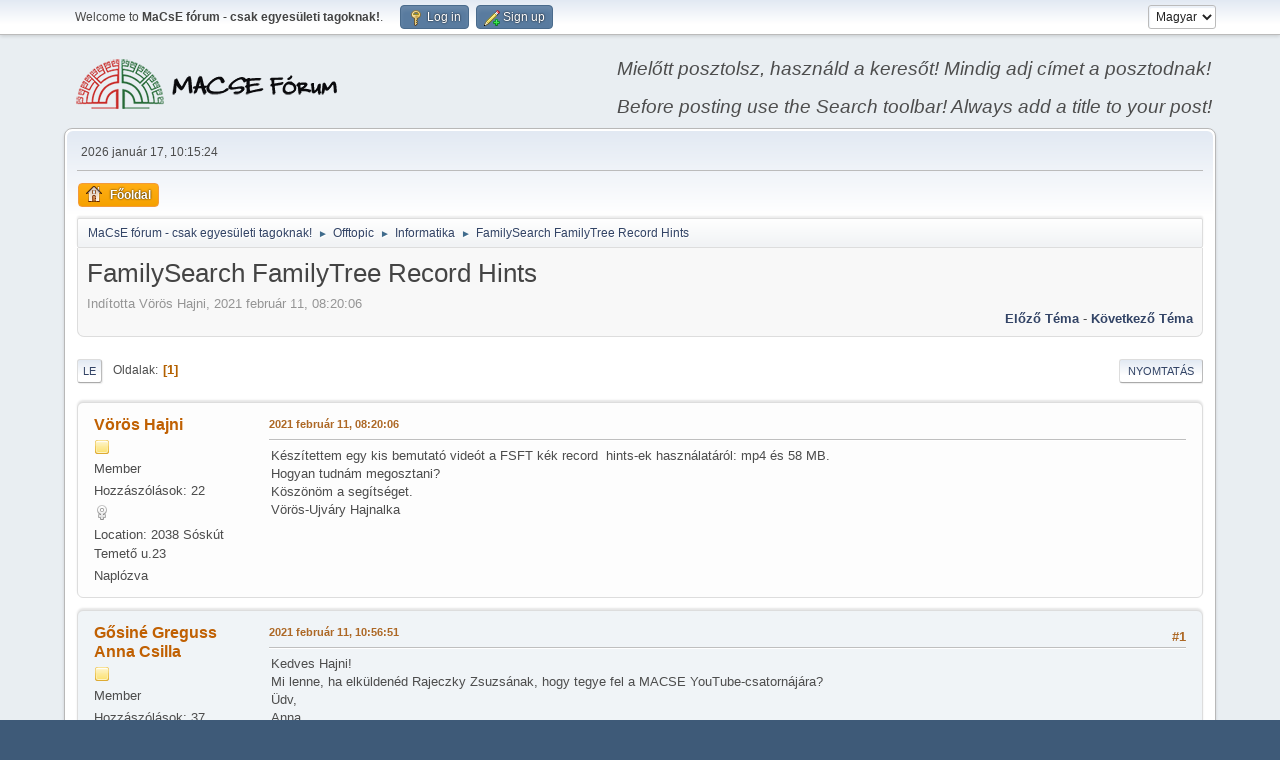

--- FILE ---
content_type: text/html; charset=UTF-8
request_url: https://forum.macse.hu/index.php?PHPSESSID=hhjfmaa9h50lag00rli4ns2lm9&topic=374.0;wap2
body_size: 28945
content:
<!DOCTYPE html>
<html lang="hu-HU">
<head>
	<meta charset="UTF-8">
	<link rel="stylesheet" href="https://forum.macse.hu/Themes/default/css/index.css?smf214_1682960791">
	<link rel="stylesheet" href="https://forum.macse.hu/Themes/default/css/attachments.css?smf214_1682960791">
	<link rel="stylesheet" href="https://forum.macse.hu/Themes/default/css/jquery.sceditor.css?smf214_1682960791">
	<link rel="stylesheet" href="https://forum.macse.hu/Themes/default/css/responsive.css?smf214_1682960791">
	<style>
	.signature img { max-width: 200px; max-height: 60px; }
	
	img.avatar { max-width: 65px !important; max-height: 65px !important; }
	
	.postarea .bbc_img, .list_posts .bbc_img, .post .inner .bbc_img, form#reported_posts .bbc_img, #preview_body .bbc_img { max-width: min(100%,1024px); }
	
	.postarea .bbc_img, .list_posts .bbc_img, .post .inner .bbc_img, form#reported_posts .bbc_img, #preview_body .bbc_img { max-height: 768px; }
	
	</style>
	<script>
		var smf_theme_url = "https://forum.macse.hu/Themes/default";
		var smf_default_theme_url = "https://forum.macse.hu/Themes/default";
		var smf_images_url = "https://forum.macse.hu/Themes/default/images";
		var smf_smileys_url = "https://forum.macse.hu/Smileys";
		var smf_smiley_sets = "aaron,akyhne,default,alienine,fugue";
		var smf_smiley_sets_default = "akyhne";
		var smf_avatars_url = "https://forum.macse.hu/avatars";
		var smf_scripturl = "https://forum.macse.hu/index.php?PHPSESSID=hhjfmaa9h50lag00rli4ns2lm9&amp;";
		var smf_iso_case_folding = false;
		var smf_charset = "UTF-8";
		var smf_session_id = "81a923a4993fd8ca9a2ec7de20998a65";
		var smf_session_var = "c29cbfd84c1";
		var smf_member_id = 0;
		var ajax_notification_text = 'Töltés...';
		var help_popup_heading_text = 'Egy kicsit eltévedtél? Hadd magyarázzam el:';
		var banned_text = 'Sajnáljuk vendég, te ki lettél tiltva a fórumról!';
		var smf_txt_expand = 'Kibont';
		var smf_txt_shrink = 'Összecsuk';
		var smf_collapseAlt = 'Elrejt';
		var smf_expandAlt = 'Mutasd';
		var smf_quote_expand = false;
		var allow_xhjr_credentials = false;
	</script>
	<script src="https://ajax.googleapis.com/ajax/libs/jquery/3.6.3/jquery.min.js"></script>
	<script src="https://forum.macse.hu/Themes/default/scripts/smf_jquery_plugins.js?smf214_1682960791"></script>
	<script src="https://forum.macse.hu/Themes/default/scripts/script.js?smf214_1682960791"></script>
	<script src="https://forum.macse.hu/Themes/default/scripts/theme.js?smf214_1682960791"></script>
	<script src="https://forum.macse.hu/Themes/default/scripts/editor.js?smf214_1682960791"></script>
	<script src="https://forum.macse.hu/Themes/default/scripts/jquery.sceditor.bbcode.min.js?smf214_1682960791"></script>
	<script src="https://forum.macse.hu/Themes/default/scripts/jquery.sceditor.smf.js?smf214_1682960791"></script>
	<script src="https://forum.macse.hu/Themes/default/scripts/topic.js?smf214_1682960791"></script>
	<script src="https://forum.macse.hu/Themes/default/scripts/quotedText.js?smf214_1682960791" defer></script>
	<script>
		var smf_smileys_url = 'https://forum.macse.hu/Smileys/akyhne';
		var bbc_quote_from = 'Id&#233;zetet &#237;rta';
		var bbc_quote = 'Idéz';
		var bbc_search_on = 'Dátum';
	var smf_you_sure ='Biztos vagy benne, hogy ezt kívánod tenni?';
	</script>
	<title>FamilySearch FamilyTree Record Hints</title>
	<meta name="viewport" content="width=device-width, initial-scale=1">
	<meta property="og:site_name" content="MaCsE fórum - csak egyesületi tagoknak!">
	<meta property="og:title" content="FamilySearch FamilyTree Record Hints">
	<meta name="keywords" content="Családkutatás, családtörténet, MaCsE">
	<meta property="og:url" content="https://forum.macse.hu/index.php?PHPSESSID=hhjfmaa9h50lag00rli4ns2lm9&amp;topic=374.0">
	<meta property="og:description" content="FamilySearch FamilyTree Record Hints">
	<meta name="description" content="FamilySearch FamilyTree Record Hints">
	<meta name="theme-color" content="#557EA0">
	<meta name="robots" content="noindex">
	<link rel="canonical" href="https://forum.macse.hu/index.php?topic=374.0">
	<link rel="help" href="https://forum.macse.hu/index.php?PHPSESSID=hhjfmaa9h50lag00rli4ns2lm9&amp;action=help">
	<link rel="contents" href="https://forum.macse.hu/index.php?PHPSESSID=hhjfmaa9h50lag00rli4ns2lm9&amp;">
	<link rel="alternate" type="application/rss+xml" title="MaCsE fórum - csak egyesületi tagoknak! - RSS" href="https://forum.macse.hu/index.php?PHPSESSID=hhjfmaa9h50lag00rli4ns2lm9&amp;action=.xml;type=rss2;board=8">
	<link rel="alternate" type="application/atom+xml" title="MaCsE fórum - csak egyesületi tagoknak! - Atom" href="https://forum.macse.hu/index.php?PHPSESSID=hhjfmaa9h50lag00rli4ns2lm9&amp;action=.xml;type=atom;board=8">
	<link rel="index" href="https://forum.macse.hu/index.php?PHPSESSID=hhjfmaa9h50lag00rli4ns2lm9&amp;board=8.0">
</head>
<body id="chrome" class="action_messageindex board_8">
<div id="footerfix">
	<div id="top_section">
		<div class="inner_wrap">
			<ul class="floatleft" id="top_info">
				<li class="welcome">
					Welcome to <strong>MaCsE fórum - csak egyesületi tagoknak!</strong>.
				</li>
				<li class="button_login">
					<a href="https://forum.macse.hu/index.php?PHPSESSID=hhjfmaa9h50lag00rli4ns2lm9&amp;action=login" class="open" onclick="return reqOverlayDiv(this.href, 'Log in', 'login');">
						<span class="main_icons login"></span>
						<span class="textmenu">Log in</span>
					</a>
				</li>
				<li class="button_signup">
					<a href="https://forum.macse.hu/index.php?PHPSESSID=hhjfmaa9h50lag00rli4ns2lm9&amp;action=signup" class="open">
						<span class="main_icons regcenter"></span>
						<span class="textmenu">Sign up</span>
					</a>
				</li>
			</ul>
			<form id="languages_form" method="get" class="floatright">
				<select id="language_select" name="language" onchange="this.form.submit()">
					<option value="english">English</option>
					<option value="hungarian" selected="selected">Magyar</option>
				</select>
				<noscript>
					<input type="submit" value="Ok">
				</noscript>
			</form>
		</div><!-- .inner_wrap -->
	</div><!-- #top_section -->
	<div id="header">
		<h1 class="forumtitle">
			<a id="top" href="https://forum.macse.hu/index.php?PHPSESSID=hhjfmaa9h50lag00rli4ns2lm9&amp;"><img src="https://forum.macse.hu/MLF50.png" alt="MaCsE fórum - csak egyesületi tagoknak!"></a>
		</h1>
		<div id="siteslogan"><i>Mielőtt posztolsz, használd a keresőt! Mindig adj címet a posztodnak!<br><br>Before posting use the Search toolbar! Always add a title to your post!</i></div>
	</div>
	<div id="wrapper">
		<div id="upper_section">
			<div id="inner_section">
				<div id="inner_wrap" class="hide_720">
					<div class="user">
						<time datetime="2026-01-17T09:15:24Z">2026 január 17, 10:15:24</time>
					</div>
				</div>
				<a class="mobile_user_menu">
					<span class="menu_icon"></span>
					<span class="text_menu">Main Menu</span>
				</a>
				<div id="main_menu">
					<div id="mobile_user_menu" class="popup_container">
						<div class="popup_window description">
							<div class="popup_heading">Main Menu
								<a href="javascript:void(0);" class="main_icons hide_popup"></a>
							</div>
							
					<ul class="dropmenu menu_nav">
						<li class="button_home">
							<a class="active" href="https://forum.macse.hu/index.php?PHPSESSID=hhjfmaa9h50lag00rli4ns2lm9&amp;">
								<span class="main_icons home"></span><span class="textmenu">Főoldal</span>
							</a>
						</li>
					</ul><!-- .menu_nav -->
						</div>
					</div>
				</div>
				<div class="navigate_section">
					<ul>
						<li>
							<a href="https://forum.macse.hu/index.php?PHPSESSID=hhjfmaa9h50lag00rli4ns2lm9&amp;"><span>MaCsE fórum - csak egyesületi tagoknak!</span></a>
						</li>
						<li>
							<span class="dividers"> &#9658; </span>
							<a href="https://forum.macse.hu/index.php?PHPSESSID=hhjfmaa9h50lag00rli4ns2lm9&amp;#c2"><span>Offtopic</span></a>
						</li>
						<li>
							<span class="dividers"> &#9658; </span>
							<a href="https://forum.macse.hu/index.php?PHPSESSID=hhjfmaa9h50lag00rli4ns2lm9&amp;board=8.0"><span>Informatika</span></a>
						</li>
						<li class="last">
							<span class="dividers"> &#9658; </span>
							<a href="https://forum.macse.hu/index.php?PHPSESSID=hhjfmaa9h50lag00rli4ns2lm9&amp;topic=374.0"><span>FamilySearch FamilyTree Record Hints</span></a>
						</li>
					</ul>
				</div><!-- .navigate_section -->
			</div><!-- #inner_section -->
		</div><!-- #upper_section -->
		<div id="content_section">
			<div id="main_content_section">
		<div id="display_head" class="information">
			<h2 class="display_title">
				<span id="top_subject">FamilySearch FamilyTree Record Hints</span>
			</h2>
			<p>Indította Vörös Hajni, 2021 február 11, 08:20:06</p>
			<span class="nextlinks floatright"><a href="https://forum.macse.hu/index.php?PHPSESSID=hhjfmaa9h50lag00rli4ns2lm9&amp;topic=374.0;prev_next=prev#new">Előző téma</a> - <a href="https://forum.macse.hu/index.php?PHPSESSID=hhjfmaa9h50lag00rli4ns2lm9&amp;topic=374.0;prev_next=next#new">Következő téma</a></span>
		</div><!-- #display_head -->
		
		<div class="pagesection top">
			
		<div class="buttonlist floatright">
			
				<a class="button button_strip_print" href="https://forum.macse.hu/index.php?PHPSESSID=hhjfmaa9h50lag00rli4ns2lm9&amp;action=printpage;topic=374.0"  rel="nofollow">Nyomtatás</a>
		</div>
			 
			<div class="pagelinks floatleft">
				<a href="#bot" class="button">Le</a>
				<span class="pages">Oldalak</span><span class="current_page">1</span> 
			</div>
		<div class="mobile_buttons floatright">
			<a class="button mobile_act">Felhasználói műveletek</a>
			
		</div>
		</div>
		<div id="forumposts">
			<form action="https://forum.macse.hu/index.php?PHPSESSID=hhjfmaa9h50lag00rli4ns2lm9&amp;action=quickmod2;topic=374.0" method="post" accept-charset="UTF-8" name="quickModForm" id="quickModForm" onsubmit="return oQuickModify.bInEditMode ? oQuickModify.modifySave('81a923a4993fd8ca9a2ec7de20998a65', 'c29cbfd84c1') : false">
				<div class="windowbg" id="msg1170">
					
					<div class="post_wrapper">
						<div class="poster">
							<h4>
								<a href="https://forum.macse.hu/index.php?PHPSESSID=hhjfmaa9h50lag00rli4ns2lm9&amp;action=profile;u=1481" title="Vörös Hajni profiljának megtekintése">Vörös Hajni</a>
							</h4>
							<ul class="user_info">
								<li class="icons"><img src="https://forum.macse.hu/Themes/default/images/membericons/icon.png" alt="*"></li>
								<li class="postgroup">Member</li>
								<li class="postcount">Hozzászólások: 22</li>
								<li class="im_icons">
									<ol>
										<li class="custom cust_gender"><span class=" main_icons gender_2" title="Nő / Female"></span></li>
									</ol>
								</li>
								<li class="custom cust_loca">Location: 2038 Sóskút  Temető u.23</li>
								<li class="poster_ip">Naplózva</li>
							</ul>
						</div><!-- .poster -->
						<div class="postarea">
							<div class="keyinfo">
								<div id="subject_1170" class="subject_title subject_hidden">
									<a href="https://forum.macse.hu/index.php?PHPSESSID=hhjfmaa9h50lag00rli4ns2lm9&amp;msg=1170" rel="nofollow">FamilySearch FamilyTree Record Hints</a>
								</div>
								
								<div class="postinfo">
									<span class="messageicon"  style="position: absolute; z-index: -1;">
										<img src="https://forum.macse.hu/Themes/default/images/post/xx.png" alt="">
									</span>
									<a href="https://forum.macse.hu/index.php?PHPSESSID=hhjfmaa9h50lag00rli4ns2lm9&amp;msg=1170" rel="nofollow" title="FamilySearch FamilyTree Record Hints" class="smalltext">2021 február 11, 08:20:06</a>
									<span class="spacer"></span>
									<span class="smalltext modified floatright" id="modified_1170">
									</span>
								</div>
								<div id="msg_1170_quick_mod"></div>
							</div><!-- .keyinfo -->
							<div class="post">
								<div class="inner" data-msgid="1170" id="msg_1170">
									Készítettem egy kis bemutató videót a FSFT kék record&nbsp; hints-ek használatáról: mp4 és 58 MB.<br>Hogyan tudnám megosztani?<br>Köszönöm a segítséget.<br>Vörös-Ujváry Hajnalka
								</div>
							</div><!-- .post -->
							<div class="under_message">
							</div><!-- .under_message -->
						</div><!-- .postarea -->
						<div class="moderatorbar">
						</div><!-- .moderatorbar -->
					</div><!-- .post_wrapper -->
				</div><!-- $message[css_class] -->
				<hr class="post_separator">
				<div class="windowbg" id="msg1171">
					
					
					<div class="post_wrapper">
						<div class="poster">
							<h4>
								<a href="https://forum.macse.hu/index.php?PHPSESSID=hhjfmaa9h50lag00rli4ns2lm9&amp;action=profile;u=1453" title="Gősiné Greguss Anna Csilla profiljának megtekintése">Gősiné Greguss Anna Csilla</a>
							</h4>
							<ul class="user_info">
								<li class="icons"><img src="https://forum.macse.hu/Themes/default/images/membericons/icon.png" alt="*"></li>
								<li class="postgroup">Member</li>
								<li class="postcount">Hozzászólások: 37</li>
								<li class="im_icons">
									<ol>
										<li class="custom cust_gender"><span class=" main_icons gender_2" title="Nő / Female"></span></li>
									</ol>
								</li>
								<li class="poster_ip">Naplózva</li>
							</ul>
						</div><!-- .poster -->
						<div class="postarea">
							<div class="keyinfo">
								<div id="subject_1171" class="subject_title subject_hidden">
									<a href="https://forum.macse.hu/index.php?PHPSESSID=hhjfmaa9h50lag00rli4ns2lm9&amp;msg=1171" rel="nofollow">Re:FamilySearch FamilyTree Record Hints</a>
								</div>
								<span class="page_number floatright">#1</span>
								<div class="postinfo">
									<span class="messageicon"  style="position: absolute; z-index: -1;">
										<img src="https://forum.macse.hu/Themes/default/images/post/xx.png" alt="">
									</span>
									<a href="https://forum.macse.hu/index.php?PHPSESSID=hhjfmaa9h50lag00rli4ns2lm9&amp;msg=1171" rel="nofollow" title="Válasz #1 - Re:FamilySearch FamilyTree Record Hints" class="smalltext">2021 február 11, 10:56:51</a>
									<span class="spacer"></span>
									<span class="smalltext modified floatright" id="modified_1171">
									</span>
								</div>
								<div id="msg_1171_quick_mod"></div>
							</div><!-- .keyinfo -->
							<div class="post">
								<div class="inner" data-msgid="1171" id="msg_1171">
									Kedves Hajni!<br>Mi lenne, ha elküldenéd Rajeczky Zsuzsának, hogy tegye fel a MACSE YouTube-csatornájára?<br>Üdv,<br>Anna
								</div>
							</div><!-- .post -->
							<div class="under_message">
							</div><!-- .under_message -->
						</div><!-- .postarea -->
						<div class="moderatorbar">
						</div><!-- .moderatorbar -->
					</div><!-- .post_wrapper -->
				</div><!-- $message[css_class] -->
				<hr class="post_separator">
				<div class="windowbg" id="msg1172">
					
					
					<div class="post_wrapper">
						<div class="poster">
							<h4>
								<a href="https://forum.macse.hu/index.php?PHPSESSID=hhjfmaa9h50lag00rli4ns2lm9&amp;action=profile;u=1481" title="Vörös Hajni profiljának megtekintése">Vörös Hajni</a>
							</h4>
							<ul class="user_info">
								<li class="icons"><img src="https://forum.macse.hu/Themes/default/images/membericons/icon.png" alt="*"></li>
								<li class="postgroup">Member</li>
								<li class="postcount">Hozzászólások: 22</li>
								<li class="im_icons">
									<ol>
										<li class="custom cust_gender"><span class=" main_icons gender_2" title="Nő / Female"></span></li>
									</ol>
								</li>
								<li class="custom cust_loca">Location: 2038 Sóskút  Temető u.23</li>
								<li class="poster_ip">Naplózva</li>
							</ul>
						</div><!-- .poster -->
						<div class="postarea">
							<div class="keyinfo">
								<div id="subject_1172" class="subject_title subject_hidden">
									<a href="https://forum.macse.hu/index.php?PHPSESSID=hhjfmaa9h50lag00rli4ns2lm9&amp;msg=1172" rel="nofollow">Re:FamilySearch FamilyTree Record Hints</a>
								</div>
								<span class="page_number floatright">#2</span>
								<div class="postinfo">
									<span class="messageicon"  style="position: absolute; z-index: -1;">
										<img src="https://forum.macse.hu/Themes/default/images/post/xx.png" alt="">
									</span>
									<a href="https://forum.macse.hu/index.php?PHPSESSID=hhjfmaa9h50lag00rli4ns2lm9&amp;msg=1172" rel="nofollow" title="Válasz #2 - Re:FamilySearch FamilyTree Record Hints" class="smalltext">2021 február 11, 12:35:50</a>
									<span class="spacer"></span>
									<span class="smalltext modified floatright" id="modified_1172">
									</span>
								</div>
								<div id="msg_1172_quick_mod"></div>
							</div><!-- .keyinfo -->
							<div class="post">
								<div class="inner" data-msgid="1172" id="msg_1172">
									<a href="https://drive.google.com/file/d/19ZcOC4JBv9ul8Ji-AHLcsK4ilpk1z1lx/view?usp=sharing" class="bbc_link" target="_blank" rel="noopener">https://drive.google.com/file/d/19ZcOC4JBv9ul8Ji-AHLcsK4ilpk1z1lx/view?usp=sharing</a>
								</div>
							</div><!-- .post -->
							<div class="under_message">
							</div><!-- .under_message -->
						</div><!-- .postarea -->
						<div class="moderatorbar">
						</div><!-- .moderatorbar -->
					</div><!-- .post_wrapper -->
				</div><!-- $message[css_class] -->
				<hr class="post_separator">
				<div class="windowbg" id="msg1173">
					
					
					<div class="post_wrapper">
						<div class="poster">
							<h4>
								<a href="https://forum.macse.hu/index.php?PHPSESSID=hhjfmaa9h50lag00rli4ns2lm9&amp;action=profile;u=1481" title="Vörös Hajni profiljának megtekintése">Vörös Hajni</a>
							</h4>
							<ul class="user_info">
								<li class="icons"><img src="https://forum.macse.hu/Themes/default/images/membericons/icon.png" alt="*"></li>
								<li class="postgroup">Member</li>
								<li class="postcount">Hozzászólások: 22</li>
								<li class="im_icons">
									<ol>
										<li class="custom cust_gender"><span class=" main_icons gender_2" title="Nő / Female"></span></li>
									</ol>
								</li>
								<li class="custom cust_loca">Location: 2038 Sóskút  Temető u.23</li>
								<li class="poster_ip">Naplózva</li>
							</ul>
						</div><!-- .poster -->
						<div class="postarea">
							<div class="keyinfo">
								<div id="subject_1173" class="subject_title subject_hidden">
									<a href="https://forum.macse.hu/index.php?PHPSESSID=hhjfmaa9h50lag00rli4ns2lm9&amp;msg=1173" rel="nofollow">Re:FamilySearch FamilyTree Record Hints</a>
								</div>
								<span class="page_number floatright">#3</span>
								<div class="postinfo">
									<span class="messageicon"  style="position: absolute; z-index: -1;">
										<img src="https://forum.macse.hu/Themes/default/images/post/xx.png" alt="">
									</span>
									<a href="https://forum.macse.hu/index.php?PHPSESSID=hhjfmaa9h50lag00rli4ns2lm9&amp;msg=1173" rel="nofollow" title="Válasz #3 - Re:FamilySearch FamilyTree Record Hints" class="smalltext">2021 február 11, 12:38:57</a>
									<span class="spacer"></span>
									<span class="smalltext modified floatright" id="modified_1173">
									</span>
								</div>
								<div id="msg_1173_quick_mod"></div>
							</div><!-- .keyinfo -->
							<div class="post">
								<div class="inner" data-msgid="1173" id="msg_1173">
									Köszönöm Anna, elküldöm.<br>De közben a Google Drivemből sikerült megosztani, Magyari Klára segítségével.<br>Üvv:Hajnalka 
								</div>
							</div><!-- .post -->
							<div class="under_message">
							</div><!-- .under_message -->
						</div><!-- .postarea -->
						<div class="moderatorbar">
						</div><!-- .moderatorbar -->
					</div><!-- .post_wrapper -->
				</div><!-- $message[css_class] -->
				<hr class="post_separator">
				<div class="windowbg" id="msg1177">
					
					
					<div class="post_wrapper">
						<div class="poster">
							<h4>
								<a href="https://forum.macse.hu/index.php?PHPSESSID=hhjfmaa9h50lag00rli4ns2lm9&amp;action=profile;u=1453" title="Gősiné Greguss Anna Csilla profiljának megtekintése">Gősiné Greguss Anna Csilla</a>
							</h4>
							<ul class="user_info">
								<li class="icons"><img src="https://forum.macse.hu/Themes/default/images/membericons/icon.png" alt="*"></li>
								<li class="postgroup">Member</li>
								<li class="postcount">Hozzászólások: 37</li>
								<li class="im_icons">
									<ol>
										<li class="custom cust_gender"><span class=" main_icons gender_2" title="Nő / Female"></span></li>
									</ol>
								</li>
								<li class="poster_ip">Naplózva</li>
							</ul>
						</div><!-- .poster -->
						<div class="postarea">
							<div class="keyinfo">
								<div id="subject_1177" class="subject_title subject_hidden">
									<a href="https://forum.macse.hu/index.php?PHPSESSID=hhjfmaa9h50lag00rli4ns2lm9&amp;msg=1177" rel="nofollow">Re:FamilySearch FamilyTree Record Hints</a>
								</div>
								<span class="page_number floatright">#4</span>
								<div class="postinfo">
									<span class="messageicon"  style="position: absolute; z-index: -1;">
										<img src="https://forum.macse.hu/Themes/default/images/post/xx.png" alt="">
									</span>
									<a href="https://forum.macse.hu/index.php?PHPSESSID=hhjfmaa9h50lag00rli4ns2lm9&amp;msg=1177" rel="nofollow" title="Válasz #4 - Re:FamilySearch FamilyTree Record Hints" class="smalltext">2021 február 12, 12:15:02</a>
									<span class="spacer"></span>
									<span class="smalltext modified floatright" id="modified_1177">
									</span>
								</div>
								<div id="msg_1177_quick_mod"></div>
							</div><!-- .keyinfo -->
							<div class="post">
								<div class="inner" data-msgid="1177" id="msg_1177">
									Kedves Hajni!<br>Köszönöm. De attól még a MACSE YouTube oldalára is jó lenne feltenni szerintem.<br>Üdv,<br>Anna<br>
								</div>
							</div><!-- .post -->
							<div class="under_message">
							</div><!-- .under_message -->
						</div><!-- .postarea -->
						<div class="moderatorbar">
						</div><!-- .moderatorbar -->
					</div><!-- .post_wrapper -->
				</div><!-- $message[css_class] -->
				<hr class="post_separator">
			</form>
		</div><!-- #forumposts -->
		<div class="pagesection">
			
		<div class="buttonlist floatright">
			
				<a class="button button_strip_print" href="https://forum.macse.hu/index.php?PHPSESSID=hhjfmaa9h50lag00rli4ns2lm9&amp;action=printpage;topic=374.0"  rel="nofollow">Nyomtatás</a>
		</div>
			 
			<div class="pagelinks floatleft">
				<a href="#main_content_section" class="button" id="bot">Fel</a>
				<span class="pages">Oldalak</span><span class="current_page">1</span> 
			</div>
		<div class="mobile_buttons floatright">
			<a class="button mobile_act">Felhasználói műveletek</a>
			
		</div>
		</div>
				<div class="navigate_section">
					<ul>
						<li>
							<a href="https://forum.macse.hu/index.php?PHPSESSID=hhjfmaa9h50lag00rli4ns2lm9&amp;"><span>MaCsE fórum - csak egyesületi tagoknak!</span></a>
						</li>
						<li>
							<span class="dividers"> &#9658; </span>
							<a href="https://forum.macse.hu/index.php?PHPSESSID=hhjfmaa9h50lag00rli4ns2lm9&amp;#c2"><span>Offtopic</span></a>
						</li>
						<li>
							<span class="dividers"> &#9658; </span>
							<a href="https://forum.macse.hu/index.php?PHPSESSID=hhjfmaa9h50lag00rli4ns2lm9&amp;board=8.0"><span>Informatika</span></a>
						</li>
						<li class="last">
							<span class="dividers"> &#9658; </span>
							<a href="https://forum.macse.hu/index.php?PHPSESSID=hhjfmaa9h50lag00rli4ns2lm9&amp;topic=374.0"><span>FamilySearch FamilyTree Record Hints</span></a>
						</li>
					</ul>
				</div><!-- .navigate_section -->
		<div id="moderationbuttons">
			
		</div>
		<div id="display_jump_to"></div>
		<div id="mobile_action" class="popup_container">
			<div class="popup_window description">
				<div class="popup_heading">
					Felhasználói műveletek
					<a href="javascript:void(0);" class="main_icons hide_popup"></a>
				</div>
				
		<div class="buttonlist">
			
				<a class="button button_strip_print" href="https://forum.macse.hu/index.php?PHPSESSID=hhjfmaa9h50lag00rli4ns2lm9&amp;action=printpage;topic=374.0"  rel="nofollow">Nyomtatás</a>
		</div>
			</div>
		</div>
		<script>
			if ('XMLHttpRequest' in window)
			{
				var oQuickModify = new QuickModify({
					sScriptUrl: smf_scripturl,
					sClassName: 'quick_edit',
					bShowModify: true,
					iTopicId: 374,
					sTemplateBodyEdit: '\n\t\t\t\t\t\t<div id="quick_edit_body_container">\n\t\t\t\t\t\t\t<div id="error_box" class="error"><' + '/div>\n\t\t\t\t\t\t\t<textarea class="editor" name="message" rows="12" tabindex="1">%body%<' + '/textarea><br>\n\t\t\t\t\t\t\t<input type="hidden" name="c29cbfd84c1" value="81a923a4993fd8ca9a2ec7de20998a65">\n\t\t\t\t\t\t\t<input type="hidden" name="topic" value="374">\n\t\t\t\t\t\t\t<input type="hidden" name="msg" value="%msg_id%">\n\t\t\t\t\t\t\t<div class="righttext quickModifyMargin">\n\t\t\t\t\t\t\t\t<input type="submit" name="post" value="Mentés" tabindex="2" onclick="return oQuickModify.modifySave(\'81a923a4993fd8ca9a2ec7de20998a65\', \'c29cbfd84c1\');" accesskey="s" class="button"> <input type="submit" name="cancel" value="Mégse" tabindex="3" onclick="return oQuickModify.modifyCancel();" class="button">\n\t\t\t\t\t\t\t<' + '/div>\n\t\t\t\t\t\t<' + '/div>',
					sTemplateSubjectEdit: '<input type="text" name="subject" value="%subject%" size="80" maxlength="80" tabindex="4">',
					sTemplateBodyNormal: '%body%',
					sTemplateSubjectNormal: '<a hr'+'ef="' + smf_scripturl + '?topic=374.msg%msg_id%#msg%msg_id%" rel="nofollow">%subject%<' + '/a>',
					sTemplateTopSubject: '%subject%',
					sTemplateReasonEdit: 'A szerkesztés oka: <input type="text" name="modify_reason" value="%modify_reason%" size="80" maxlength="80" tabindex="5" class="quickModifyMargin">',
					sTemplateReasonNormal: '%modify_text',
					sErrorBorderStyle: '1px solid red'
				});

				aJumpTo[aJumpTo.length] = new JumpTo({
					sContainerId: "display_jump_to",
					sJumpToTemplate: "<label class=\"smalltext jump_to\" for=\"%select_id%\">Ugrás<" + "/label> %dropdown_list%",
					iCurBoardId: 8,
					iCurBoardChildLevel: 0,
					sCurBoardName: "Informatika",
					sBoardChildLevelIndicator: "==",
					sBoardPrefix: "=> ",
					sCatSeparator: "-----------------------------",
					sCatPrefix: "",
					sGoButtonLabel: "Ok"
				});

				aIconLists[aIconLists.length] = new IconList({
					sBackReference: "aIconLists[" + aIconLists.length + "]",
					sIconIdPrefix: "msg_icon_",
					sScriptUrl: smf_scripturl,
					bShowModify: true,
					iBoardId: 8,
					iTopicId: 374,
					sSessionId: smf_session_id,
					sSessionVar: smf_session_var,
					sLabelIconList: "Üzenet ikon",
					sBoxBackground: "transparent",
					sBoxBackgroundHover: "#ffffff",
					iBoxBorderWidthHover: 1,
					sBoxBorderColorHover: "#adadad" ,
					sContainerBackground: "#ffffff",
					sContainerBorder: "1px solid #adadad",
					sItemBorder: "1px solid #ffffff",
					sItemBorderHover: "1px dotted gray",
					sItemBackground: "transparent",
					sItemBackgroundHover: "#e0e0f0"
				});
			}
		</script>
			</div><!-- #main_content_section -->
		</div><!-- #content_section -->
	</div><!-- #wrapper -->
</div><!-- #footerfix -->
	<div id="footer">
		<div class="inner_wrap">
		<ul>
			<li class="floatright"><a href="https://forum.macse.hu/index.php?PHPSESSID=hhjfmaa9h50lag00rli4ns2lm9&amp;action=help">Súgó</a> | <a href="https://forum.macse.hu/index.php?PHPSESSID=hhjfmaa9h50lag00rli4ns2lm9&amp;action=agreement">Általános Szerződési Feltételek</a> | <a href="#top_section">Fel &#9650;</a></li>
			<li class="copyright"><a href="https://forum.macse.hu/index.php?PHPSESSID=hhjfmaa9h50lag00rli4ns2lm9&amp;action=credits" title="License" target="_blank" rel="noopener">SMF 2.1.4 &copy; 2023</a>, <a href="https://www.simplemachines.org" title="Simple Machines" target="_blank" rel="noopener">Simple Machines</a></li>
		</ul>
		</div>
	</div><!-- #footer -->
<script>
window.addEventListener("DOMContentLoaded", function() {
	function triggerCron()
	{
		$.get('https://forum.macse.hu' + "/cron.php?ts=1768641315");
	}
	window.setTimeout(triggerCron, 1);
		$.sceditor.locale["hu"] = {
			"Width (optional):": "Szélesség (nem kötelező):",
			"Height (optional):": "Magasság (nem kötelező):",
			"Insert": "Beszúrás",
			"Description (optional):": "Leírás (nem kötelező)",
			"Rows:": "Sorok:",
			"Cols:": "Oszlopok:",
			"URL:": "URL:",
			"E-mail:": "E-mail:",
			"Video URL:": "Videó URL:",
			"More": "Tovább",
			"Close": "Bezárás",
			dateFormat: "hónap/nap/év"
		};
});
</script>
</body>
</html>

--- FILE ---
content_type: application/javascript
request_url: https://forum.macse.hu/Themes/default/scripts/editor.js?smf214_1682960791
body_size: 1161
content:
// *** smc_Editor class.
/*
 Kept for compatibility with SMF 2.0 editor
 */
function smc_Editor(oOptions)
{
	this.opt = oOptions;

	var editor = $('#' + oOptions.sUniqueId);
	this.sUniqueId = this.opt.sUniqueId;
	this.bRichTextEnabled = true;
}

// Return the current text.
smc_Editor.prototype.getText = function(bPrepareEntities, bModeOverride)
{
	var e = $('#' + this.sUniqueId).get(0);
	return sceditor.instance(e).getText();
}

// Set the HTML content to be that of the text box - if we are in wysiwyg mode.
smc_Editor.prototype.doSubmit = function()
{}

// Populate the box with text.
smc_Editor.prototype.insertText = function(sText, bClear, bForceEntityReverse, iMoveCursorBack)
{
	var e = $('#' + this.sUniqueId).get(0);
	sceditor.instance(e).InsertText(sText.replace(/<br \/>/gi, ''), bClear);
}

// Start up the spellchecker!
smc_Editor.prototype.spellCheckStart = function()
{
	if (!spellCheck)
		return false;

	var e = $('#' + this.sUniqueId).get(0);

	sceditor.instance(e).storeLastState();
	// If we're in HTML mode we need to get the non-HTML text.
	sceditor.instance(e).setTextMode();

	spellCheck(false, this.opt.sUniqueId);

	return true;
}
